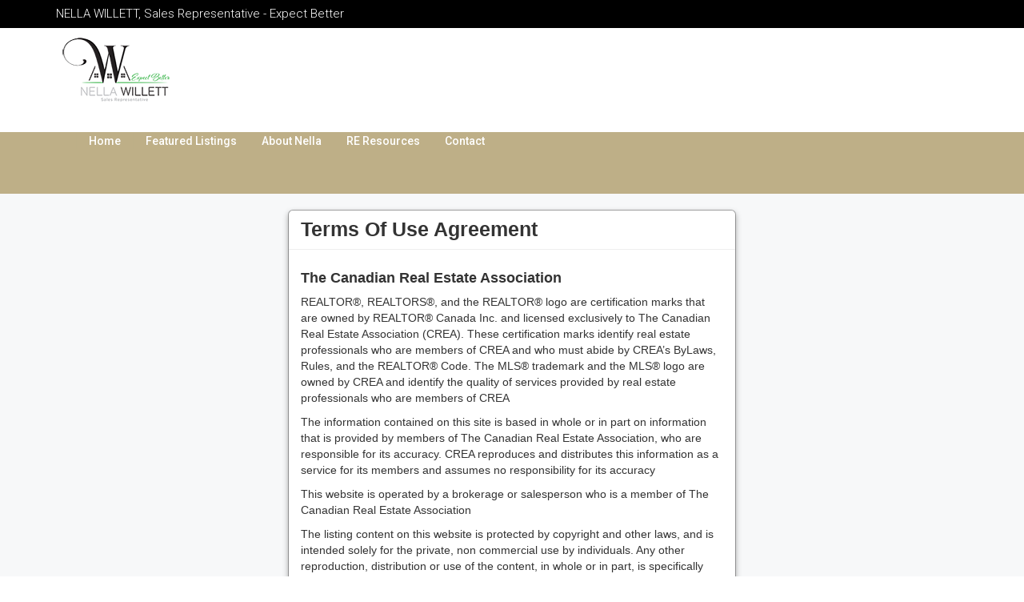

--- FILE ---
content_type: text/html; charset=UTF-8
request_url: https://www.nellawillett.com/postalcode/l6c0m5/
body_size: 13839
content:
<!doctype html>
<html lang="en-US">
<head>
	<meta charset="UTF-8" />
	<meta name="viewport" content="width=device-width, initial-scale=1.0" />
	<link rel="profile" href="https://gmpg.org/xfn/11" />
    <meta name="format-detection" content="telephone=no">
	<title>L6C0M5 &#8211; Nella Willett &#8211; Real Estate Agent with CENTURY 21 Signature Service Brokerage</title>
<link rel='dns-prefetch' href='//maps.google.com' />
<link rel='dns-prefetch' href='//fonts.googleapis.com' />
<link rel='dns-prefetch' href='//s.w.org' />
<link rel='preconnect' href='https://fonts.gstatic.com' crossorigin />
<link rel="alternate" type="application/rss+xml" title="Nella Willett - Real Estate Agent with CENTURY 21 Signature Service Brokerage &raquo; Feed" href="https://www.nellawillett.com/feed/" />
<link rel="alternate" type="application/rss+xml" title="Nella Willett - Real Estate Agent with CENTURY 21 Signature Service Brokerage &raquo; Comments Feed" href="https://www.nellawillett.com/comments/feed/" />
<link rel="alternate" type="application/rss+xml" title="Nella Willett - Real Estate Agent with CENTURY 21 Signature Service Brokerage &raquo; L6C0M5 Postal Code Feed" href="https://www.nellawillett.com/postalcode/l6c0m5/feed/" />
		<script type="text/javascript">
			window._wpemojiSettings = {"baseUrl":"https:\/\/s.w.org\/images\/core\/emoji\/13.0.1\/72x72\/","ext":".png","svgUrl":"https:\/\/s.w.org\/images\/core\/emoji\/13.0.1\/svg\/","svgExt":".svg","source":{"concatemoji":"https:\/\/www.nellawillett.com\/wp-includes\/js\/wp-emoji-release.min.js?ver=5.6.14"}};
			!function(e,a,t){var n,r,o,i=a.createElement("canvas"),p=i.getContext&&i.getContext("2d");function s(e,t){var a=String.fromCharCode;p.clearRect(0,0,i.width,i.height),p.fillText(a.apply(this,e),0,0);e=i.toDataURL();return p.clearRect(0,0,i.width,i.height),p.fillText(a.apply(this,t),0,0),e===i.toDataURL()}function c(e){var t=a.createElement("script");t.src=e,t.defer=t.type="text/javascript",a.getElementsByTagName("head")[0].appendChild(t)}for(o=Array("flag","emoji"),t.supports={everything:!0,everythingExceptFlag:!0},r=0;r<o.length;r++)t.supports[o[r]]=function(e){if(!p||!p.fillText)return!1;switch(p.textBaseline="top",p.font="600 32px Arial",e){case"flag":return s([127987,65039,8205,9895,65039],[127987,65039,8203,9895,65039])?!1:!s([55356,56826,55356,56819],[55356,56826,8203,55356,56819])&&!s([55356,57332,56128,56423,56128,56418,56128,56421,56128,56430,56128,56423,56128,56447],[55356,57332,8203,56128,56423,8203,56128,56418,8203,56128,56421,8203,56128,56430,8203,56128,56423,8203,56128,56447]);case"emoji":return!s([55357,56424,8205,55356,57212],[55357,56424,8203,55356,57212])}return!1}(o[r]),t.supports.everything=t.supports.everything&&t.supports[o[r]],"flag"!==o[r]&&(t.supports.everythingExceptFlag=t.supports.everythingExceptFlag&&t.supports[o[r]]);t.supports.everythingExceptFlag=t.supports.everythingExceptFlag&&!t.supports.flag,t.DOMReady=!1,t.readyCallback=function(){t.DOMReady=!0},t.supports.everything||(n=function(){t.readyCallback()},a.addEventListener?(a.addEventListener("DOMContentLoaded",n,!1),e.addEventListener("load",n,!1)):(e.attachEvent("onload",n),a.attachEvent("onreadystatechange",function(){"complete"===a.readyState&&t.readyCallback()})),(n=t.source||{}).concatemoji?c(n.concatemoji):n.wpemoji&&n.twemoji&&(c(n.twemoji),c(n.wpemoji)))}(window,document,window._wpemojiSettings);
		</script>
		<style type="text/css">
img.wp-smiley,
img.emoji {
	display: inline !important;
	border: none !important;
	box-shadow: none !important;
	height: 1em !important;
	width: 1em !important;
	margin: 0 .07em !important;
	vertical-align: -0.1em !important;
	background: none !important;
	padding: 0 !important;
}
</style>
	<link rel='stylesheet' id='sbi_styles-css'  href='https://www.nellawillett.com/wp-content/plugins/instagram-feed/css/sbi-styles.min.css?ver=6.8.0' type='text/css' media='all' />
<link rel='stylesheet' id='wp-block-library-css'  href='https://www.nellawillett.com/wp-includes/css/dist/block-library/style.min.css?ver=5.6.14' type='text/css' media='all' />
<link rel='stylesheet' id='rs-plugin-settings-css'  href='https://www.nellawillett.com/wp-content/plugins/revslider/public/assets/css/rs6.css?ver=6.3.0' type='text/css' media='all' />
<style id='rs-plugin-settings-inline-css' type='text/css'>
#rs-demo-id {}
</style>
<link rel='stylesheet' id='sp-bootstrap-style-css'  href='https://www.nellawillett.com/wp-content/plugins/soldpress/lib/bootstrap/css/bootstrap-sp.css?ver=2.3.2' type='text/css' media='all' />
<link rel='stylesheet' id='sp-bootstrap-responsive-style-css'  href='https://www.nellawillett.com/wp-content/plugins/soldpress/lib/bootstrap/css/responsive-sp.css?ver=2.3.2' type='text/css' media='all' />
<link rel='stylesheet' id='bootstrap-modal-master-style-css'  href='https://www.nellawillett.com/wp-content/plugins/soldpress/lib/bootstrap-modal-master/css/sp-bootstrap-modal.css?ver=2.2' type='text/css' media='all' />
<link rel='stylesheet' id='jquery.flexsilder-style-css'  href='https://www.nellawillett.com/wp-content/plugins/soldpress/lib/jquery.flexslider/flexslider.css?ver=2.2.2' type='text/css' media='all' />
<link rel='stylesheet' id='jquery.bxslider-style-css'  href='https://www.nellawillett.com/wp-content/plugins/soldpress/lib/jquery.bxslider/jquery.bxslider.css?ver=4.1.2' type='text/css' media='all' />
<link rel='stylesheet' id='font-awesome-style-css'  href='https://www.nellawillett.com/wp-content/plugins/soldpress/lib/font-awesome/css/font-awesome.min.css?ver=4.1.0.' type='text/css' media='all' />
<!--[if lte IE 7]>
<link rel='stylesheet' id='ie7-style-css'  href='https://www.nellawillett.com/wp-content/plugins/soldpress/lib/font-awesome/css/font-awesome-ie7.min.css?ver=5.6.14' type='text/css' media='all' />
<![endif]-->
<link rel='stylesheet' id='soldpress-style-css'  href='https://www.nellawillett.com/wp-content/plugins/soldpress/style/soldpress.css?ver=1.7.12.0' type='text/css' media='all' />
<link rel='stylesheet' id='bootstrap-css'  href='https://www.nellawillett.com/wp-content/themes/houzez/css/bootstrap.min.css?ver=4.5.0' type='text/css' media='all' />
<link rel='stylesheet' id='bootstrap-select-css'  href='https://www.nellawillett.com/wp-content/themes/houzez/css/bootstrap-select.min.css?ver=1.13.18' type='text/css' media='all' />
<link rel='stylesheet' id='font-awesome-5-all-css'  href='https://www.nellawillett.com/wp-content/themes/houzez/css/font-awesome/css/all.min.css?ver=5.14.0' type='text/css' media='all' />
<link rel='stylesheet' id='houzez-icons-css'  href='https://www.nellawillett.com/wp-content/themes/houzez/css/icons.css?ver=2.3.0' type='text/css' media='all' />
<link rel='stylesheet' id='slick-min-css'  href='https://www.nellawillett.com/wp-content/themes/houzez/css/slick-min.css?ver=2.3.0' type='text/css' media='all' />
<link rel='stylesheet' id='slick-theme-min-css'  href='https://www.nellawillett.com/wp-content/themes/houzez/css/slick-theme-min.css?ver=2.3.0' type='text/css' media='all' />
<link rel='stylesheet' id='jquery-ui-css'  href='https://www.nellawillett.com/wp-content/themes/houzez/css/jquery-ui.min.css?ver=1.12.1' type='text/css' media='all' />
<link rel='stylesheet' id='radio-checkbox-css'  href='https://www.nellawillett.com/wp-content/themes/houzez/css/radio-checkbox-min.css?ver=2.3.0' type='text/css' media='all' />
<link rel='stylesheet' id='bootstrap-datepicker-css'  href='https://www.nellawillett.com/wp-content/themes/houzez/css/bootstrap-datepicker.min.css?ver=1.8.0' type='text/css' media='all' />
<link rel='stylesheet' id='houzez-main-css'  href='https://www.nellawillett.com/wp-content/themes/houzez/css/main.css?ver=2.3.0' type='text/css' media='all' />
<link rel='stylesheet' id='houzez-styling-options-css'  href='https://www.nellawillett.com/wp-content/themes/houzez/css/styling-options.css?ver=2.3.0' type='text/css' media='all' />
<link rel='stylesheet' id='houzez-style-css'  href='https://www.nellawillett.com/wp-content/themes/houzez/style.css?ver=2.3.0' type='text/css' media='all' />
<style id='houzez-style-inline-css' type='text/css'>

        body {
            font-family: Roboto;
            font-size: 15px;
            font-weight: 300;
            line-height: 25px;
            text-align: left;
            text-transform: none;
        }
        .main-nav,
        .dropdown-menu,
        .login-register,
        .btn.btn-create-listing,
        .logged-in-nav,
        .btn-phone-number {
          font-family: Roboto;
          font-size: 14px;
          font-weight: 500;
          text-align: left;
          text-transform: none;
        }

        .btn,
        .form-control,
        .bootstrap-select .text,
        .sort-by-title,
        .woocommerce ul.products li.product .button {
          font-family: Roboto;
          font-size: 15px; 
        }
        
        h1, h2, h3, h4, h5, h6, .item-title {
          font-family: Lora;
          font-weight: 400;
          text-transform: capitalize;
        }

        .post-content-wrap h1, .post-content-wrap h2, .post-content-wrap h3, .post-content-wrap h4, .post-content-wrap h5, .post-content-wrap h6 {
          font-weight: 400;
          text-transform: capitalize;
          text-align: inherit; 
        }

        .top-bar-wrap {
            font-family: Roboto;
            font-size: 15px;
            font-weight: 300;
            line-height: 25px;
            text-align: left;
            text-transform: none;   
        }
        .footer-wrap {
            font-family: Roboto;
            font-size: 14px;
            font-weight: 300;
            line-height: 25px;
            text-align: left;
            text-transform: none;
        }
        
        .header-v1 .header-inner-wrap,
        .header-v1 .navbar-logged-in-wrap {
            line-height: 60px;
            height: 60px; 
        }
        .header-v2 .header-top .navbar {
          height: 110px; 
        }

        .header-v2 .header-bottom .header-inner-wrap,
        .header-v2 .header-bottom .navbar-logged-in-wrap {
          line-height: 75px;
          height: 75px; 
        }

        .header-v3 .header-top .header-inner-wrap,
        .header-v3 .header-top .header-contact-wrap {
          height: 80px;
          line-height: 80px; 
        }
        .header-v3 .header-bottom .header-inner-wrap,
        .header-v3 .header-bottom .navbar-logged-in-wrap {
          line-height: 54px;
          height: 54px; 
        }
        .header-v4 .header-inner-wrap,
        .header-v4 .navbar-logged-in-wrap {
          line-height: 90px;
          height: 90px; 
        }
        .header-v5 .header-top .header-inner-wrap,
        .header-v5 .header-top .navbar-logged-in-wrap {
          line-height: 110px;
          height: 110px; 
        }
        .header-v5 .header-bottom .header-inner-wrap {
          line-height: 54px;
          height: 54px; 
        }
        .header-v6 .header-inner-wrap,
        .header-v6 .navbar-logged-in-wrap {
          height: 60px;
          line-height: 60px; 
        }
    
      body,
      #main-wrap,
      .fw-property-documents-wrap h3 span, 
      .fw-property-details-wrap h3 span {
        background-color: #f7f8f9; 
      }

       body,
      .form-control,
      .bootstrap-select .text,
      .item-title a,
      .listing-tabs .nav-tabs .nav-link,
      .item-wrap-v2 .item-amenities li span,
      .item-wrap-v2 .item-amenities li:before,
      .item-parallax-wrap .item-price-wrap,
      .list-view .item-body .item-price-wrap,
      .property-slider-item .item-price-wrap,
      .page-title-wrap .item-price-wrap,
      .agent-information .agent-phone span a,
      .property-overview-wrap ul li strong,
      .mobile-property-title .item-price-wrap .item-price,
      .fw-property-features-left li a,
      .lightbox-content-wrap .item-price-wrap,
      .blog-post-item-v1 .blog-post-title h3 a,
      .blog-post-content-widget h4 a,
      .property-item-widget .right-property-item-widget-wrap .item-price-wrap,
      .login-register-form .modal-header .login-register-tabs .nav-link.active,
      .agent-list-wrap .agent-list-content h2 a,
      .agent-list-wrap .agent-list-contact li a,
      .agent-contacts-wrap li a,
      .menu-edit-property li a,
      .statistic-referrals-list li a,
      .chart-nav .nav-pills .nav-link,
      .dashboard-table-properties td .property-payment-status,
      .dashboard-mobile-edit-menu-wrap .bootstrap-select > .dropdown-toggle.bs-placeholder,
      .payment-method-block .radio-tab .control-text,
      .post-title-wrap h2 a,
      .lead-nav-tab.nav-pills .nav-link,
      .deals-nav-tab.nav-pills .nav-link,
      .btn-light-grey-outlined:hover,
      button:not(.bs-placeholder) .filter-option-inner-inner,
      .fw-property-floor-plans-wrap .floor-plans-tabs a,
      .products > .product > .item-body > a,
      .woocommerce ul.products li.product .price,
      .woocommerce div.product p.price, 
      .woocommerce div.product span.price,
      .woocommerce #reviews #comments ol.commentlist li .meta,
      .woocommerce-MyAccount-navigation ul li a {
       color: #252526; 
     }


    
      a,
      a:hover,
      a:active,
      a:focus,
      .primary-text,
      .btn-clear,
      .btn-apply,
      .btn-primary-outlined,
      .btn-primary-outlined:before,
      .item-title a:hover,
      .sort-by .bootstrap-select .bs-placeholder,
      .sort-by .bootstrap-select > .btn,
      .sort-by .bootstrap-select > .btn:active,
      .page-link,
      .page-link:hover,
      .accordion-title:before,
      .blog-post-content-widget h4 a:hover,
      .agent-list-wrap .agent-list-content h2 a:hover,
      .agent-list-wrap .agent-list-contact li a:hover,
      .agent-contacts-wrap li a:hover,
      .agent-nav-wrap .nav-pills .nav-link,
      .dashboard-side-menu-wrap .side-menu-dropdown a.active,
      .menu-edit-property li a.active,
      .menu-edit-property li a:hover,
      .dashboard-statistic-block h3 .fa,
      .statistic-referrals-list li a:hover,
      .chart-nav .nav-pills .nav-link.active,
      .board-message-icon-wrap.active,
      .post-title-wrap h2 a:hover,
      .listing-switch-view .switch-btn.active,
      .item-wrap-v6 .item-price-wrap,
      .listing-v6 .list-view .item-body .item-price-wrap,
      .woocommerce nav.woocommerce-pagination ul li a, 
      .woocommerce nav.woocommerce-pagination ul li span,
      .woocommerce-MyAccount-navigation ul li a:hover {
        color: #beaf87; 
      }
      .agent-list-position a {
        color: #beaf87!important; 
      }

      .control input:checked ~ .control__indicator,
      .top-banner-wrap .nav-pills .nav-link,
      .btn-primary-outlined:hover,
      .page-item.active .page-link,
      .slick-prev:hover,
      .slick-prev:focus,
      .slick-next:hover,
      .slick-next:focus,
      .mobile-property-tools .nav-pills .nav-link.active,
      .login-register-form .modal-header,
      .agent-nav-wrap .nav-pills .nav-link.active,
      .board-message-icon-wrap .notification-circle,
      .primary-label,
      .fc-event, .fc-event-dot,
      .compare-table .table-hover > tbody > tr:hover,
      .post-tag,
      .datepicker table tr td.active.active,
      .datepicker table tr td.active.disabled,
      .datepicker table tr td.active.disabled.active,
      .datepicker table tr td.active.disabled.disabled,
      .datepicker table tr td.active.disabled:active,
      .datepicker table tr td.active.disabled:hover,
      .datepicker table tr td.active.disabled:hover.active,
      .datepicker table tr td.active.disabled:hover.disabled,
      .datepicker table tr td.active.disabled:hover:active,
      .datepicker table tr td.active.disabled:hover:hover,
      .datepicker table tr td.active.disabled:hover[disabled],
      .datepicker table tr td.active.disabled[disabled],
      .datepicker table tr td.active:active,
      .datepicker table tr td.active:hover,
      .datepicker table tr td.active:hover.active,
      .datepicker table tr td.active:hover.disabled,
      .datepicker table tr td.active:hover:active,
      .datepicker table tr td.active:hover:hover,
      .datepicker table tr td.active:hover[disabled],
      .datepicker table tr td.active[disabled],
      .ui-slider-horizontal .ui-slider-range {
        background-color: #beaf87; 
      }

      .control input:checked ~ .control__indicator,
      .btn-primary-outlined,
      .page-item.active .page-link,
      .mobile-property-tools .nav-pills .nav-link.active,
      .agent-nav-wrap .nav-pills .nav-link,
      .agent-nav-wrap .nav-pills .nav-link.active,
      .chart-nav .nav-pills .nav-link.active,
      .dashaboard-snake-nav .step-block.active,
      .fc-event,
      .fc-event-dot {
        border-color: #beaf87; 
      }

      .slick-arrow:hover {
        background-color: rgba(190,175,135,0.65); 
      }

      .slick-arrow {
        background-color: #beaf87; 
      }

      .property-banner .nav-pills .nav-link.active {
        background-color: rgba(190,175,135,0.65) !important; 
      }

      .property-navigation-wrap a.active {
        color: #beaf87;
        -webkit-box-shadow: inset 0 -3px #beaf87;
        box-shadow: inset 0 -3px #beaf87; 
      }

      .btn-primary,
      .fc-button-primary,
      .woocommerce nav.woocommerce-pagination ul li a:focus, 
      .woocommerce nav.woocommerce-pagination ul li a:hover, 
      .woocommerce nav.woocommerce-pagination ul li span.current {
        color: #fff;
        background-color: #beaf87;
        border-color: #beaf87; 
      }
      .btn-primary:focus, .btn-primary:focus:active,
      .fc-button-primary:focus,
      .fc-button-primary:focus:active {
        color: #fff;
        background-color: #beaf87;
        border-color: #beaf87; 
      }
      .btn-primary:hover,
      .fc-button-primary:hover {
        color: #fff;
        background-color: #beaf87;
        border-color: #beaf87; 
      }
      .btn-primary:active, 
      .btn-primary:not(:disabled):not(:disabled):active,
      .fc-button-primary:active,
      .fc-button-primary:not(:disabled):not(:disabled):active {
        color: #fff;
        background-color: #beaf87;
        border-color: #beaf87; 
      }

      .btn-secondary,
      .woocommerce span.onsale,
      .woocommerce ul.products li.product .button,
      .woocommerce #respond input#submit.alt, 
      .woocommerce a.button.alt, 
      .woocommerce button.button.alt, 
      .woocommerce input.button.alt,
      .woocommerce #review_form #respond .form-submit input,
      .woocommerce #respond input#submit, 
      .woocommerce a.button, 
      .woocommerce button.button, 
      .woocommerce input.button {
        color: #fff;
        background-color: #252526;
        border-color: #252526; 
      }
      .woocommerce ul.products li.product .button:focus,
      .woocommerce ul.products li.product .button:active,
      .woocommerce #respond input#submit.alt:focus, 
      .woocommerce a.button.alt:focus, 
      .woocommerce button.button.alt:focus, 
      .woocommerce input.button.alt:focus,
      .woocommerce #respond input#submit.alt:active, 
      .woocommerce a.button.alt:active, 
      .woocommerce button.button.alt:active, 
      .woocommerce input.button.alt:active,
      .woocommerce #review_form #respond .form-submit input:focus,
      .woocommerce #review_form #respond .form-submit input:active,
      .woocommerce #respond input#submit:active, 
      .woocommerce a.button:active, 
      .woocommerce button.button:active, 
      .woocommerce input.button:active,
      .woocommerce #respond input#submit:focus, 
      .woocommerce a.button:focus, 
      .woocommerce button.button:focus, 
      .woocommerce input.button:focus {
        color: #fff;
        background-color: #252526;
        border-color: #252526; 
      }
      .btn-secondary:hover,
      .woocommerce ul.products li.product .button:hover,
      .woocommerce #respond input#submit.alt:hover, 
      .woocommerce a.button.alt:hover, 
      .woocommerce button.button.alt:hover, 
      .woocommerce input.button.alt:hover,
      .woocommerce #review_form #respond .form-submit input:hover,
      .woocommerce #respond input#submit:hover, 
      .woocommerce a.button:hover, 
      .woocommerce button.button:hover, 
      .woocommerce input.button:hover {
        color: #fff;
        background-color: #252526;
        border-color: #252526; 
      }
      .btn-secondary:active, 
      .btn-secondary:not(:disabled):not(:disabled):active {
        color: #fff;
        background-color: #252526;
        border-color: #252526; 
      }

      .btn-primary-outlined {
        color: #beaf87;
        background-color: transparent;
        border-color: #beaf87; 
      }
      .btn-primary-outlined:focus, .btn-primary-outlined:focus:active {
        color: #beaf87;
        background-color: transparent;
        border-color: #beaf87; 
      }
      .btn-primary-outlined:hover {
        color: #fff;
        background-color: #beaf87;
        border-color: #beaf87; 
      }
      .btn-primary-outlined:active, .btn-primary-outlined:not(:disabled):not(:disabled):active {
        color: #beaf87;
        background-color: rgba(26, 26, 26, 0);
        border-color: #beaf87; 
      }

      .btn-secondary-outlined {
        color: #252526;
        background-color: transparent;
        border-color: #252526; 
      }
      .btn-secondary-outlined:focus, .btn-secondary-outlined:focus:active {
        color: #252526;
        background-color: transparent;
        border-color: #252526; 
      }
      .btn-secondary-outlined:hover {
        color: #fff;
        background-color: #252526;
        border-color: #252526; 
      }
      .btn-secondary-outlined:active, .btn-secondary-outlined:not(:disabled):not(:disabled):active {
        color: #252526;
        background-color: rgba(26, 26, 26, 0);
        border-color: #252526; 
      }

      .btn-call {
        color: #252526;
        background-color: transparent;
        border-color: #252526; 
      }
      .btn-call:focus, .btn-call:focus:active {
        color: #252526;
        background-color: transparent;
        border-color: #252526; 
      }
      .btn-call:hover {
        color: #252526;
        background-color: rgba(26, 26, 26, 0);
        border-color: #252526; 
      }
      .btn-call:active, .btn-call:not(:disabled):not(:disabled):active {
        color: #252526;
        background-color: rgba(26, 26, 26, 0);
        border-color: #252526; 
      }
      .icon-delete .btn-loader:after{
          border-color: #beaf87 transparent #beaf87 transparent
      }
    
      .header-v1 {
        background-color: #004274;
        border-bottom: 1px solid #004274; 
      }

      .header-v1 a {
        color: #FFFFFF; 
      }

      .header-v1 a:hover,
      .header-v1 a:active {
        color: #00aeff;
        background-color: rgba(0, 174, 255, 0.1); 
      }
    
      .header-v2 .header-top,
      .header-v5 .header-top,
      .header-v2 .header-contact-wrap {
        background-color: #ffffff; 
      }

      .header-v2 .header-bottom, 
      .header-v5 .header-bottom {
        background-color: #beaf87;
      }

      .header-v2 .header-contact-wrap .header-contact-right, .header-v2 .header-contact-wrap .header-contact-right a, .header-contact-right a:hover, header-contact-right a:active {
        color: #ffffff; 
      }

      .header-v2 .header-contact-left {
        color: #ffffff; 
      }

      .header-v2 .header-bottom,
      .header-v2 .navbar-nav > li,
      .header-v2 .navbar-nav > li:first-of-type,
      .header-v5 .header-bottom,
      .header-v5 .navbar-nav > li,
      .header-v5 .navbar-nav > li:first-of-type {
        border-color: rgba(190,175,135,0.65);
      }

      .header-v2 a,
      .header-v5 a {
        color: #ffffff; 
      }

      .header-v2 a:hover,
      .header-v2 a:active,
      .header-v5 a:hover,
      .header-v5 a:active {
        color: #eaeaea;
        background-color: rgba(37,37,38,0.65); 
      }

      .header-v2 .header-contact-right a:hover, 
      .header-v2 .header-contact-right a:active,
      .header-v3 .header-contact-right a:hover, 
      .header-v3 .header-contact-right a:active {
        background-color: transparent;
      }

      .header-v2 .header-social-icons a,
      .header-v5 .header-social-icons a {
        color: #ffffff; 
      }
    
      .header-v3 .header-top {
        background-color: #004274; 
      }

      .header-v3 .header-bottom {
        background-color: #004274; 
      }

      .header-v3 .header-contact,
      .header-v3-mobile {
        background-color: #00aeff;
        color: #ffffff; 
      }

      .header-v3 .header-bottom,
      .header-v3 .login-register,
      .header-v3 .navbar-nav > li,
      .header-v3 .navbar-nav > li:first-of-type {
        border-color: rgba(0, 174, 239, 0.2); 
      }

      .header-v3 a, 
      .header-v3 .header-contact-right a:hover, .header-v3 .header-contact-right a:active {
        color: #FFFFFF; 
      }

      .header-v3 a:hover,
      .header-v3 a:active {
        color: #00aeff;
        background-color: rgba(0, 174, 255, 0.1); 
      }

      .header-v3 .header-social-icons a {
        color: #004274; 
      }
    
      .header-v4 {
        background-color: #ffffff; 
      }

      .header-v4 a {
        color: #004274; 
      }

      .header-v4 a:hover,
      .header-v4 a:active {
        color: #00aeef;
        background-color: rgba(0, 174, 255, 0.1); 
      }
    
      .header-v6 .header-top {
        background-color: #004274; 
      }

      .header-v6 a {
        color: #FFFFFF; 
      }

      .header-v6 a:hover,
      .header-v6 a:active {
        color: #00aeff;
        background-color: rgba(0, 174, 255, 0.1); 
      }

      .header-v6 .header-social-icons a {
        color: #FFFFFF; 
      }
    
      .header-mobile {
        background-color: #beaf87; 
      }
      .header-mobile .toggle-button-left,
      .header-mobile .toggle-button-right {
        color: #FFFFFF; 
      }

      .nav-mobile .logged-in-nav a,
      .nav-mobile .main-nav,
      .nav-mobile .navi-login-register {
        background-color: #ffffff; 
      }

      .nav-mobile .logged-in-nav a,
      .nav-mobile .main-nav .nav-item .nav-item a,
      .nav-mobile .main-nav .nav-item a,
      .navi-login-register .main-nav .nav-item a {
        color: #beaf87;
        border-bottom: 1px solid #dce0e0;
        background-color: #ffffff;
      }

      .nav-mobile .btn-create-listing,
      .navi-login-register .btn-create-listing {
        color: #fff;
        border: 1px solid #beaf87;
        background-color: #beaf87; 
      }

      .nav-mobile .btn-create-listing:hover, .nav-mobile .btn-create-listing:active,
      .navi-login-register .btn-create-listing:hover,
      .navi-login-register .btn-create-listing:active {
        color: #fff;
        border: 1px solid #beaf87;
        background-color: rgba(0, 174, 255, 0.65); 
      }
    
      .header-transparent-wrap .header-v4 {
        background-color: transparent;
        border-bottom: 1px solid rgba(255, 255, 255, 0.3); 
      }

      .header-transparent-wrap .header-v4 a {
        color: #ffffff; 
      }

      .header-transparent-wrap .header-v4 a:hover,
      .header-transparent-wrap .header-v4 a:active {
        color: #ffffff;
        background-color: rgba(255, 255, 255, 0.1); 
      }
    
      .main-nav .navbar-nav .nav-item .dropdown-menu {
        background-color: rgba(255,255,255,0.95); 
      }

      .main-nav .navbar-nav .nav-item .nav-item a {
        color: #222222;
        border-bottom: 1px solid #dce0e0; 
      }

      .main-nav .navbar-nav .nav-item .nav-item a:hover,
      .main-nav .navbar-nav .nav-item .nav-item a:active {
        color: #ffffff; 
      }
    
      .header-main-wrap .btn-create-listing {
        color: #ffffff;
        border: 1px solid #a4cd55;
        background-color: #339933; 
      }

      .header-main-wrap .btn-create-listing:hover,
      .header-main-wrap .btn-create-listing:active {
        color: rgba(255, 255, 255, 0.99);
        border: 1px solid #339933;
        background-color: rgba(51,153,51,0.65); 
      }
    
      .header-transparent-wrap .header-v4 .btn-create-listing {
        color: #ffffff;
        border: 1px solid #ffffff;
        background-color: rgba(255, 255, 255, 0.2); 
      }

      .header-transparent-wrap .header-v4 .btn-create-listing:hover,
      .header-transparent-wrap .header-v4 .btn-create-listing:active {
        color: rgba(255,255,255,1);
        border: 1px solid #339933;
        background-color: rgba(51,153,51,0.65); 
      }
    
      .header-transparent-wrap .logged-in-nav a,
      .logged-in-nav a {
        color: #004274;
        border-color: #dce0e0;
        background-color: #FFFFFF; 
      }

      .header-transparent-wrap .logged-in-nav a:hover,
      .header-transparent-wrap .logged-in-nav a:active,
      .logged-in-nav a:hover,
      .logged-in-nav a:active {
        color: #00aeff;
        background-color: rgba(0, 174, 255, 0.1);
        border-color: #dce0e0; 
      }
    
      .form-control::-webkit-input-placeholder,
      .search-banner-wrap ::-webkit-input-placeholder,
      .advanced-search ::-webkit-input-placeholder,
      .advanced-search-banner-wrap ::-webkit-input-placeholder,
      .overlay-search-advanced-module ::-webkit-input-placeholder {
        color: #a1a7a8; 
      }
      .bootstrap-select > .dropdown-toggle.bs-placeholder, 
      .bootstrap-select > .dropdown-toggle.bs-placeholder:active, 
      .bootstrap-select > .dropdown-toggle.bs-placeholder:focus, 
      .bootstrap-select > .dropdown-toggle.bs-placeholder:hover {
        color: #a1a7a8; 
      }
      .form-control::placeholder,
      .search-banner-wrap ::-webkit-input-placeholder,
      .advanced-search ::-webkit-input-placeholder,
      .advanced-search-banner-wrap ::-webkit-input-placeholder,
      .overlay-search-advanced-module ::-webkit-input-placeholder {
        color: #a1a7a8; 
      }

      .search-banner-wrap ::-moz-placeholder,
      .advanced-search ::-moz-placeholder,
      .advanced-search-banner-wrap ::-moz-placeholder,
      .overlay-search-advanced-module ::-moz-placeholder {
        color: #a1a7a8; 
      }

      .search-banner-wrap :-ms-input-placeholder,
      .advanced-search :-ms-input-placeholder,
      .advanced-search-banner-wrap ::-ms-input-placeholder,
      .overlay-search-advanced-module ::-ms-input-placeholder {
        color: #a1a7a8; 
      }

      .search-banner-wrap :-moz-placeholder,
      .advanced-search :-moz-placeholder,
      .advanced-search-banner-wrap :-moz-placeholder,
      .overlay-search-advanced-module :-moz-placeholder {
        color: #a1a7a8; 
      }

      .advanced-search .form-control,
      .advanced-search .bootstrap-select > .btn,
      .location-trigger,
      .vertical-search-wrap .form-control,
      .vertical-search-wrap .bootstrap-select > .btn,
      .step-search-wrap .form-control,
      .step-search-wrap .bootstrap-select > .btn,
      .advanced-search-banner-wrap .form-control,
      .advanced-search-banner-wrap .bootstrap-select > .btn,
      .search-banner-wrap .form-control,
      .search-banner-wrap .bootstrap-select > .btn,
      .overlay-search-advanced-module .form-control,
      .overlay-search-advanced-module .bootstrap-select > .btn,
      .advanced-search-v2 .advanced-search-btn,
      .advanced-search-v2 .advanced-search-btn:hover {
        border-color: #dce0e0; 
      }

      .advanced-search-nav,
      .search-expandable,
      .overlay-search-advanced-module {
        background-color: #FFFFFF; 
      }
      .btn-search {
        color: #ffffff;
        background-color: #339933;
        border-color: #339933;
      }
      .btn-search:hover, .btn-search:active  {
        color: #ffffff;
        background-color: #a4cd55;
        border-color: #a4cd55;
      }
      .advanced-search-btn {
        color: #339933;
        background-color: #ffffff;
        border-color: #dce0e0; 
      }
      .advanced-search-btn:hover, .advanced-search-btn:active {
        color: #ffffff;
        background-color: #a4cd55;
        border-color: #a4cd55; 
      }
      .advanced-search-btn:focus {
        color: #339933;
        background-color: #ffffff;
        border-color: #dce0e0; 
      }
      .search-expandable-label {
        color: #ffffff;
        background-color: #339933;
      }
      .advanced-search-nav {
        padding-top: 10px;
        padding-bottom: 10px;
      }
      .features-list-wrap .control--checkbox,
      .features-list-wrap .control--radio,
      .range-text, 
      .features-list-wrap .control--checkbox, 
      .features-list-wrap .btn-features-list, 
      .overlay-search-advanced-module .search-title, 
      .overlay-search-advanced-module .overlay-search-module-close {
          color: #222222;
      }
      .advanced-search-half-map {
        background-color: #FFFFFF; 
      }
      .advanced-search-half-map .range-text, 
      .advanced-search-half-map .features-list-wrap .control--checkbox, 
      .advanced-search-half-map .features-list-wrap .btn-features-list {
          color: #222222;
      }
    
      .save-search-btn {
          border-color: #28a745 ;
          background-color: #28a745 ;
          color: #ffffff ;
      }
      .save-search-btn:hover,
      .save-search-btn:active {
          border-color: #28a745;
          background-color: #28a745 ;
          color: #ffffff ;
      }
    .label-featured {
      background-color: #beaf87;
      color: #ffffff; 
    }
    
    .dashboard-side-wrap {
      background-color: #002B4B; 
    }

    .side-menu a {
      color: #636466; 
    }

    .side-menu a.active,
    .side-menu .side-menu-parent-selected > a,
    .side-menu-dropdown a,
    .side-menu a:hover {
      color: #ffffff; 
    }
    .dashboard-side-menu-wrap .side-menu-dropdown a.active {
      color: #339933
    }
    
      .detail-wrap {
        background-color: rgba(190,175,135,0.1);
        border-color: #beaf87; 
      }
    .top-bar-wrap,
    .top-bar-wrap .dropdown-menu,
    .switcher-wrap .dropdown-menu {
      background-color: #000000;
    }
    .top-bar-wrap a,
    .top-bar-contact,
    .top-bar-slogan,
    .top-bar-wrap .btn,
    .top-bar-wrap .dropdown-menu,
    .switcher-wrap .dropdown-menu,
    .top-bar-wrap .navbar-toggler {
      color: #ffffff;
    }
    .top-bar-wrap a:hover,
    .top-bar-wrap a:active,
    .top-bar-wrap .btn:hover,
    .top-bar-wrap .btn:active,
    .top-bar-wrap .dropdown-menu li:hover,
    .top-bar-wrap .dropdown-menu li:active,
    .switcher-wrap .dropdown-menu li:hover,
    .switcher-wrap .dropdown-menu li:active {
      color: rgba(190,175,135,0.75);
    }
    .class-energy-indicator:nth-child(1) {
        background-color: #33a357;
    }
    .class-energy-indicator:nth-child(2) {
        background-color: #79b752;
    }
    .class-energy-indicator:nth-child(3) {
        background-color: #c3d545;
    }
    .class-energy-indicator:nth-child(4) {
        background-color: #fff12c;
    }
    .class-energy-indicator:nth-child(5) {
        background-color: #edb731;
    }
    .class-energy-indicator:nth-child(6) {
        background-color: #d66f2c;
    }
    .class-energy-indicator:nth-child(7) {
        background-color: #cc232a;
    }
    .class-energy-indicator:nth-child(8) {
        background-color: #cc232a;
    }
    .class-energy-indicator:nth-child(9) {
        background-color: #cc232a;
    }
    .class-energy-indicator:nth-child(10) {
        background-color: #cc232a;
    }
    
    .footer-top-wrap {
      background-color: #636466; 
    }

    .footer-bottom-wrap {
      background-color: #252526; 
    }

    .footer-top-wrap,
    .footer-top-wrap a,
    .footer-bottom-wrap,
    .footer-bottom-wrap a,
    .footer-top-wrap .property-item-widget .right-property-item-widget-wrap .item-amenities,
    .footer-top-wrap .property-item-widget .right-property-item-widget-wrap .item-price-wrap,
    .footer-top-wrap .blog-post-content-widget h4 a,
    .footer-top-wrap .blog-post-content-widget,
    .footer-top-wrap .form-tools .control,
    .footer-top-wrap .slick-dots li.slick-active button:before,
    .footer-top-wrap .slick-dots li button::before,
    .footer-top-wrap .widget ul:not(.item-amenities):not(.item-price-wrap):not(.contact-list):not(.dropdown-menu):not(.nav-tabs) li span {
      color: #ffffff; 
    }
    
          .footer-top-wrap a:hover,
          .footer-bottom-wrap a:hover,
          .footer-top-wrap .blog-post-content-widget h4 a:hover {
            color: rgba(246,246,246,1); 
          }
        .houzez-osm-cluster {
            background-image: url(https://www.nellawillett.com/wp-content/uploads/2020/12/favicon.png);
            text-align: center;
            color: #fff;
            width: 48px;
            height: 48px;
            line-height: 48px;
        }
    
</style>
<link rel='stylesheet' id='bootstrap-style-css'  href='https://www.nellawillett.com/wp-content/plugins/soldpress/lib/bootstrap/css/bootstrap.min.css?ver=2.3.2' type='text/css' media='all' />
<link rel='stylesheet' id='bootstrap-responsive-style-css'  href='https://www.nellawillett.com/wp-content/plugins/soldpress/lib/bootstrap/css/bootstrap-responsive.min.css?ver=2.3.2' type='text/css' media='all' />
<link rel='stylesheet' id='jquery.swipebox-style-css'  href='https://www.nellawillett.com/wp-content/plugins/soldpress/lib/swipebox-master/css/swipebox.css?ver=1.2.9' type='text/css' media='all' />
<link rel='stylesheet' id='jquery.fancybox-style-css'  href='https://www.nellawillett.com/wp-content/plugins/soldpress/lib/jquery.fancybox/jquery.fancybox.css?ver=2.1.5' type='text/css' media='all' />
<link rel="preload" as="style" href="https://fonts.googleapis.com/css?family=Roboto:100,300,400,500,700,900,100italic,300italic,400italic,500italic,700italic,900italic%7CLora:400&#038;display=swap&#038;ver=1744688490" /><link rel="stylesheet" href="https://fonts.googleapis.com/css?family=Roboto:100,300,400,500,700,900,100italic,300italic,400italic,500italic,700italic,900italic%7CLora:400&#038;display=swap&#038;ver=1744688490" media="print" onload="this.media='all'"><noscript><link rel="stylesheet" href="https://fonts.googleapis.com/css?family=Roboto:100,300,400,500,700,900,100italic,300italic,400italic,500italic,700italic,900italic%7CLora:400&#038;display=swap&#038;ver=1744688490" /></noscript><script type='text/javascript' src='https://www.nellawillett.com/wp-includes/js/jquery/jquery.min.js?ver=3.5.1' id='jquery-core-js'></script>
<script type='text/javascript' src='https://www.nellawillett.com/wp-includes/js/jquery/jquery-migrate.min.js?ver=3.3.2' id='jquery-migrate-js'></script>
<script type='text/javascript' src='https://www.nellawillett.com/wp-content/plugins/revslider/public/assets/js/rbtools.min.js?ver=6.3.0' id='tp-tools-js'></script>
<script type='text/javascript' src='https://www.nellawillett.com/wp-content/plugins/revslider/public/assets/js/rs6.min.js?ver=6.3.0' id='revmin-js'></script>
<script type='text/javascript' src='//maps.google.com/maps/api/js?ver=3.0.0' id='google.maps-js'></script>
<link rel="https://api.w.org/" href="https://www.nellawillett.com/wp-json/" /><link rel="EditURI" type="application/rsd+xml" title="RSD" href="https://www.nellawillett.com/xmlrpc.php?rsd" />
<link rel="wlwmanifest" type="application/wlwmanifest+xml" href="https://www.nellawillett.com/wp-includes/wlwmanifest.xml" /> 
<meta name="generator" content="WordPress 5.6.14" />
<meta name="cdp-version" content="1.5.0" /><meta name="generator" content="Redux 4.4.18" /><meta name="generator" content="Powered by Slider Revolution 6.3.0 - responsive, Mobile-Friendly Slider Plugin for WordPress with comfortable drag and drop interface." />
<script type="text/javascript">function setREVStartSize(e){
			//window.requestAnimationFrame(function() {				 
				window.RSIW = window.RSIW===undefined ? window.innerWidth : window.RSIW;	
				window.RSIH = window.RSIH===undefined ? window.innerHeight : window.RSIH;	
				try {								
					var pw = document.getElementById(e.c).parentNode.offsetWidth,
						newh;
					pw = pw===0 || isNaN(pw) ? window.RSIW : pw;
					e.tabw = e.tabw===undefined ? 0 : parseInt(e.tabw);
					e.thumbw = e.thumbw===undefined ? 0 : parseInt(e.thumbw);
					e.tabh = e.tabh===undefined ? 0 : parseInt(e.tabh);
					e.thumbh = e.thumbh===undefined ? 0 : parseInt(e.thumbh);
					e.tabhide = e.tabhide===undefined ? 0 : parseInt(e.tabhide);
					e.thumbhide = e.thumbhide===undefined ? 0 : parseInt(e.thumbhide);
					e.mh = e.mh===undefined || e.mh=="" || e.mh==="auto" ? 0 : parseInt(e.mh,0);		
					if(e.layout==="fullscreen" || e.l==="fullscreen") 						
						newh = Math.max(e.mh,window.RSIH);					
					else{					
						e.gw = Array.isArray(e.gw) ? e.gw : [e.gw];
						for (var i in e.rl) if (e.gw[i]===undefined || e.gw[i]===0) e.gw[i] = e.gw[i-1];					
						e.gh = e.el===undefined || e.el==="" || (Array.isArray(e.el) && e.el.length==0)? e.gh : e.el;
						e.gh = Array.isArray(e.gh) ? e.gh : [e.gh];
						for (var i in e.rl) if (e.gh[i]===undefined || e.gh[i]===0) e.gh[i] = e.gh[i-1];
											
						var nl = new Array(e.rl.length),
							ix = 0,						
							sl;					
						e.tabw = e.tabhide>=pw ? 0 : e.tabw;
						e.thumbw = e.thumbhide>=pw ? 0 : e.thumbw;
						e.tabh = e.tabhide>=pw ? 0 : e.tabh;
						e.thumbh = e.thumbhide>=pw ? 0 : e.thumbh;					
						for (var i in e.rl) nl[i] = e.rl[i]<window.RSIW ? 0 : e.rl[i];
						sl = nl[0];									
						for (var i in nl) if (sl>nl[i] && nl[i]>0) { sl = nl[i]; ix=i;}															
						var m = pw>(e.gw[ix]+e.tabw+e.thumbw) ? 1 : (pw-(e.tabw+e.thumbw)) / (e.gw[ix]);					
						newh =  (e.gh[ix] * m) + (e.tabh + e.thumbh);
					}				
					if(window.rs_init_css===undefined) window.rs_init_css = document.head.appendChild(document.createElement("style"));					
					document.getElementById(e.c).height = newh+"px";
					window.rs_init_css.innerHTML += "#"+e.c+"_wrapper { height: "+newh+"px }";				
				} catch(e){
					console.log("Failure at Presize of Slider:" + e)
				}					   
			//});
		  };</script>
</head>

<body data-rsssl=1 class="archive tax-postalcode term-l6c0m5 term-280 transparent- houzez-header- elementor-default elementor-kit-78179">

<div class="nav-mobile">
    <div class="main-nav navbar slideout-menu slideout-menu-left" id="nav-mobile">
        <ul id="mobile-main-nav" class="navbar-nav mobile-navbar-nav"><li  class="nav-item menu-item menu-item-type-post_type menu-item-object-page menu-item-home "><a  class="nav-link " href="https://www.nellawillett.com/">Home</a> </li>
<li  class="nav-item menu-item menu-item-type-post_type menu-item-object-page "><a  class="nav-link " href="https://www.nellawillett.com/featured-niagara-real-estate-for-sale/">Featured Listings</a> </li>
<li  class="nav-item menu-item menu-item-type-post_type menu-item-object-page "><a  class="nav-link " href="https://www.nellawillett.com/about/">About Nella</a> </li>
<li  class="nav-item menu-item menu-item-type-post_type menu-item-object-page "><a  class="nav-link " href="https://www.nellawillett.com/real-estate-resources/">RE Resources</a> </li>
<li  class="nav-item menu-item menu-item-type-post_type menu-item-object-page "><a  class="nav-link " href="https://www.nellawillett.com/contact/">Contact</a> </li>
</ul>	    </div><!-- main-nav -->
    <nav class="navi-login-register slideout-menu slideout-menu-right" id="navi-user">
	
	

    </nav><!-- .navi -->


  
</div><!-- nav-mobile -->

	<main id="main-wrap" class="main-wrap ">

	<header class="header-main-wrap ">
    <div class="top-bar-wrap hide-top-bar-mobile">
	<div class="container">
		<div class="d-flex justify-content-between">
			<div class="top-bar-left-wrap">
				<div class="top-bar-slogan">
	NELLA WILLETT, Sales Representative - Expect Better</div>			</div><!-- top-bar-left-wrap -->

			<div class="top-bar-right-wrap">
							</div><!-- top-bar-right-wrap -->
		</div><!-- d-flex -->
	</div><!-- container -->
</div><!-- top-bar-wrap --><div class="header-desktop header-v2">
    <div class="header-top">
        <div class="container">
            <div class="header-inner-wrap">
                <div class="navbar d-flex align-items-center">
                    

	<div class="logo logo-desktop">
		<a href="https://www.nellawillett.com/">
							<img src="https://www.nellawillett.com/wp-content/uploads/2020/12/logo-nellawillett-color-1.png" height="100" width="150" alt="logo">
					</a>
	</div>

                    <div class="header-contact-wrap navbar-expand-lg d-flex align-items-center justify-content-between">
	
	
				<div class="header-contact header-contact-1 d-flex align-items-center flex-fill">
			<div class="header-contact-left">
				<i class="houzez-icon icon-phone ml-1"></i>
			</div><!-- header-contact-left -->
			<div class="header-contact-right">
				<div><a href="tel://289.214.4458">289.214.4458</a></div>
				<div><a href="mailto:nella.willett@gmail.com">nella.willett@gmail.com</a></div>
			</div><!-- .header-contact-right -->
		</div><!-- .header-contact -->
		
		

		
	
	<div class="header-contact header-contact-4 d-flex align-items-center">
		<div class="header-social-icons">
	<ul class="list-inline">
		
				<li class="list-inline-item">
			<a target="_blank" class="btn-square btn-facebook" href="https://www.facebook.com/NellaWillettRealEstate">
				<i class="houzez-icon icon-social-media-facebook"></i>
			</a>
		</li><!-- .facebook -->
		
		
		
				 <li class="list-inline-item">
			<a target="_blank" class="btn-square btn-linkedin" href="https://www.linkedin.com/in/nella-willett-3a3798a0/">
				<i class="houzez-icon icon-professional-network-linkedin"></i>
			</a>
		</li><!-- .linkedin -->
		
				 <li class="list-inline-item">
			<a target="_blank" class="btn-square btn-instagram" href="https://www.instagram.com/nellawillettrealestate/">
				<i class="houzez-icon icon-social-instagram"></i>
			</a>
		</li><!-- .instagram -->
		
		
		
		
			</ul>
</div><!-- .header-social-icons -->
	</div><!-- .header-contact -->
</div><!-- .header-contact-wrap -->


                </div><!-- navbar -->
            </div>
        </div>
    </div><!-- .header-top -->
    <div id="header-section" class="header-bottom" data-sticky="0">
        <div class="container">
            <div class="header-inner-wrap">
                <div class="navbar d-flex align-items-center">
                    
                    <nav class="main-nav on-hover-menu navbar-expand-lg flex-grow-1">
                        <ul id="main-nav" class="navbar-nav "><li id='menu-item-17574'  class="nav-item menu-item menu-item-type-post_type menu-item-object-page menu-item-home "><a  class="nav-link " href="https://www.nellawillett.com/">Home</a> </li>
<li id='menu-item-17577'  class="nav-item menu-item menu-item-type-post_type menu-item-object-page "><a  class="nav-link " href="https://www.nellawillett.com/featured-niagara-real-estate-for-sale/">Featured Listings</a> </li>
<li id='menu-item-17575'  class="nav-item menu-item menu-item-type-post_type menu-item-object-page "><a  class="nav-link " href="https://www.nellawillett.com/about/">About Nella</a> </li>
<li id='menu-item-17578'  class="nav-item menu-item menu-item-type-post_type menu-item-object-page "><a  class="nav-link " href="https://www.nellawillett.com/real-estate-resources/">RE Resources</a> </li>
<li id='menu-item-17576'  class="nav-item menu-item menu-item-type-post_type menu-item-object-page "><a  class="nav-link " href="https://www.nellawillett.com/contact/">Contact</a> </li>
</ul>	                    </nav><!-- main-nav -->
                    
                    <div class="login-register">
	<ul class="login-register-nav">

				
		
			
		
		
	</ul>
</div>
                </div><!-- navbar -->
            </div>
        </div>
    </div><!-- .header-bottom -->
</div><!-- .header-v2 -->

<div class="header-v2 header-v2-mobile">
    <div class="header-contact-wrap navbar-expand-lg d-flex align-items-center justify-content-between">
	
	
				<div class="header-contact header-contact-1 d-flex align-items-center flex-fill">
			<div class="header-contact-left">
				<i class="houzez-icon icon-phone ml-1"></i>
			</div><!-- header-contact-left -->
			<div class="header-contact-right">
				<div><a href="tel://289.214.4458">289.214.4458</a></div>
				<div><a href="mailto:nella.willett@gmail.com">nella.willett@gmail.com</a></div>
			</div><!-- .header-contact-right -->
		</div><!-- .header-contact -->
		
		

		
	
	<div class="header-contact header-contact-4 d-flex align-items-center">
		<div class="header-social-icons">
	<ul class="list-inline">
		
				<li class="list-inline-item">
			<a target="_blank" class="btn-square btn-facebook" href="https://www.facebook.com/NellaWillettRealEstate">
				<i class="houzez-icon icon-social-media-facebook"></i>
			</a>
		</li><!-- .facebook -->
		
		
		
				 <li class="list-inline-item">
			<a target="_blank" class="btn-square btn-linkedin" href="https://www.linkedin.com/in/nella-willett-3a3798a0/">
				<i class="houzez-icon icon-professional-network-linkedin"></i>
			</a>
		</li><!-- .linkedin -->
		
				 <li class="list-inline-item">
			<a target="_blank" class="btn-square btn-instagram" href="https://www.instagram.com/nellawillettrealestate/">
				<i class="houzez-icon icon-social-instagram"></i>
			</a>
		</li><!-- .instagram -->
		
		
		
		
			</ul>
</div><!-- .header-social-icons -->
	</div><!-- .header-contact -->
</div><!-- .header-contact-wrap -->


   
</div><!-- header-v2-mobile --><div id="header-mobile" class="header-mobile d-flex align-items-center" data-sticky="">
	<div class="header-mobile-left">
		<button class="btn toggle-button-left">
			<i class="houzez-icon icon-navigation-menu"></i>
		</button><!-- toggle-button-left -->	
	</div><!-- .header-mobile-left -->
	<div class="header-mobile-center flex-grow-1">
		<div class="logo logo-mobile">
	<a href="https://www.nellawillett.com/">
	    	       <img src="https://www.nellawillett.com/wp-content/uploads/2020/12/logo-nellawillett-white.png" height="100" width="150" alt="Mobile logo">
	    	</a>
</div>	</div>

	<div class="header-mobile-right">
			</div><!-- .header-mobile-right -->
	
</div><!-- header-mobile --></header><!-- .header-main-wrap -->
	
<div id="soldpress" class="sp sp-reset container-fluid ">
	<div class="well4 hide">
		 		 		
			<div class="row-fluid ">
					
												 			
					<div class="span12">								
						<div class="container-fluid  properties">
        <div class="row-fluid ">
        <div class="search-bar">
                        <div class="search-title">
                <div class="inner">
                    <div class="pull-left custom-margin">
                        <strong>Postal Code</strong>
                    </div>
                    <div class="pull-right results-per-page custom-margin">
                        <span class="text-line">Results per page:</span>
                        <ul>
                            <li class="active"><a href="/postalcode/l6c0m5/?showposts=12" >12</a></li>
                            <li>|</li>
                            <li class=""><a href="/postalcode/l6c0m5/?showposts=24">24</a></li>
                            <li>|</li>
                            <li class=""><a href="/postalcode/l6c0m5/?showposts=48">48</a></li>
                        </ul>
                    </div>
                </div>
            </div>
            <div class="search-bottom">
                <div class="inner">
                    <!--<div class="pull-left view-type custom-margin">
                                <span class="text-line"></span>
                            </div>-->
                    <div class='pull-left custom-margin'>
                        <span class='text-line'>Sort by:</span>
                        <select id="sp_properties_sort" class='selectpicker'>
                            <option  selected='selected' value="/postalcode/l6c0m5/?sp_sort=date-new">Date (Newest to Oldest)</option>
                            <option  value="/postalcode/l6c0m5/?sp_sort=date-old">Date (Oldest to Newest)</option>
                            <option  value="/postalcode/l6c0m5/?sp_sort=price-high">Price (Highest to Lowest)</option>
                            <option  value="/postalcode/l6c0m5/?sp_sort=price-low">Price (Lowest to Highest)</option>
                            <option  value="/postalcode/l6c0m5/?sp_sort=beds-desc">Beds</option>
                            <option  value="/postalcode/l6c0m5/?sp_sort=baths-desc">Baths</option>
                            <option  value="/postalcode/l6c0m5/?sp_sort=lot-desc">Lot Size</option>
                            <option  value="/postalcode/l6c0m5/?sp_sort=pics-desc">Pictures</option>
                            <option  value="/postalcode/l6c0m5/?sp_sort=popularity-desc">Popularity</option>
                        </select>
                    </div>
                    <div class="pull-right view-type custom-margin">
                        <span class="text-line">View:</span>
                        <div class="btn-group">
                            <a href="/postalcode/l6c0m5/?type=grid" class="btn"><i class="fa fa-th"></i></a>
                            <a href="/postalcode/l6c0m5/?type=list" class="btn"><i class="fa fa-list"></i></a>
                            <a href="/postalcode/l6c0m5/?type=map" class="btn"><i class="fa fa-map-marker"></i></a>
                        </div>
                    </div>
                </div>
            </div>
        </div>
    </div>
        <div class="row-fluid ">
        <div class="featured-item-wrapper featured-item-list">
            

    <div class="row-fluid " >    <div class="span3 listing-wrapper 71290 archive-grid">
        <div class="listing">
            <div class="top">
                <div class="inner-border">
                    <div class="inner-padding">
                        <figure>
                            <a href='https://www.nellawillett.com/listing/1tmp2-9390-woodbine-ave-markham-ontario-n5503882/'><img alt='' src='https://www.nellawillett.com/wp-content/plugins/soldpress/images/soldpress-nophoto.png' /></a>                            <div class="banner"> For Rent</div>
                        </figure>
                        <h3><a href="https://www.nellawillett.com/listing/1tmp2-9390-woodbine-ave-markham-ontario-n5503882/"> </a></h3>
                        <p>
                                                    </p>
                        <h5>                        </h5>
                    </div>
                </div>
            </div>
            <div class="bottom">
                <div class="inner-border">
                    <div class="inner-padding">
                        <p>
                        <div class="price"></div>
                        </p>
                        <p>
                                                    </p>
                    </div>
                </div>
            </div>
                    </div>
    </div>
    
        <div class="span3 listing-wrapper 71045 archive-grid">
        <div class="listing">
            <div class="top">
                <div class="inner-border">
                    <div class="inner-padding">
                        <figure>
                            <a href='https://www.nellawillett.com/listing/1d28-9390-woodbine-ave-markham-ontario-n5497230/'><img alt='' src='https://www.nellawillett.com/wp-content/plugins/soldpress/images/soldpress-nophoto.png' /></a>                            <div class="banner"> For Rent</div>
                        </figure>
                        <h3><a href="https://www.nellawillett.com/listing/1d28-9390-woodbine-ave-markham-ontario-n5497230/"> </a></h3>
                        <p>
                                                    </p>
                        <h5>                        </h5>
                    </div>
                </div>
            </div>
            <div class="bottom">
                <div class="inner-border">
                    <div class="inner-padding">
                        <p>
                        <div class="price"></div>
                        </p>
                        <p>
                                                    </p>
                    </div>
                </div>
            </div>
                    </div>
    </div>
    
        <div class="span3 listing-wrapper 62526 archive-grid">
        <div class="listing">
            <div class="top">
                <div class="inner-border">
                    <div class="inner-padding">
                        <figure>
                            <a href='https://www.nellawillett.com/listing/1d10-9390-woodbine-ave-markham-ontario-n5462193/'><img alt='' src='https://www.nellawillett.com/wp-content/plugins/soldpress/images/soldpress-nophoto.png' /></a>                            <div class="banner"> For Rent</div>
                        </figure>
                        <h3><a href="https://www.nellawillett.com/listing/1d10-9390-woodbine-ave-markham-ontario-n5462193/"> </a></h3>
                        <p>
                                                    </p>
                        <h5>                        </h5>
                    </div>
                </div>
            </div>
            <div class="bottom">
                <div class="inner-border">
                    <div class="inner-padding">
                        <p>
                        <div class="price"></div>
                        </p>
                        <p>
                                                    </p>
                    </div>
                </div>
            </div>
                    </div>
    </div>
    
        <div class="span3 listing-wrapper 66641 archive-grid">
        <div class="listing">
            <div class="top">
                <div class="inner-border">
                    <div class="inner-padding">
                        <figure>
                            <a href='https://www.nellawillett.com/listing/2r3-9390-woodbine-ave-markham-ontario-n5432205/'><img alt='' src='https://www.nellawillett.com/wp-content/plugins/soldpress/images/soldpress-nophoto.png' /></a>                            <div class="banner"> For Rent</div>
                        </figure>
                        <h3><a href="https://www.nellawillett.com/listing/2r3-9390-woodbine-ave-markham-ontario-n5432205/"> </a></h3>
                        <p>
                                                    </p>
                        <h5>                        </h5>
                    </div>
                </div>
            </div>
            <div class="bottom">
                <div class="inner-border">
                    <div class="inner-padding">
                        <p>
                        <div class="price"></div>
                        </p>
                        <p>
                                                    </p>
                    </div>
                </div>
            </div>
                    </div>
    </div>
    </div>
    <div class="row-fluid " >    <div class="span3 listing-wrapper 66148 archive-grid">
        <div class="listing">
            <div class="top">
                <div class="inner-border">
                    <div class="inner-padding">
                        <figure>
                            <a href='https://www.nellawillett.com/listing/320-9390-woodbine-ave-markham-ontario-n5431978/'><img alt='' src='https://www.nellawillett.com/wp-content/plugins/soldpress/images/soldpress-nophoto.png' /></a>                            <div class="banner"> For Rent</div>
                        </figure>
                        <h3><a href="https://www.nellawillett.com/listing/320-9390-woodbine-ave-markham-ontario-n5431978/"> </a></h3>
                        <p>
                                                    </p>
                        <h5>                        </h5>
                    </div>
                </div>
            </div>
            <div class="bottom">
                <div class="inner-border">
                    <div class="inner-padding">
                        <p>
                        <div class="price"></div>
                        </p>
                        <p>
                                                    </p>
                    </div>
                </div>
            </div>
                    </div>
    </div>
    
        <div class="span3 listing-wrapper 68098 archive-grid">
        <div class="listing">
            <div class="top">
                <div class="inner-border">
                    <div class="inner-padding">
                        <figure>
                            <a href='https://www.nellawillett.com/listing/1d20-9390-woodbine-ave-markham-ontario-n5430428/'><img alt='' src='https://www.nellawillett.com/wp-content/plugins/soldpress/images/soldpress-nophoto.png' /></a>                            <div class="banner"> For Rent</div>
                        </figure>
                        <h3><a href="https://www.nellawillett.com/listing/1d20-9390-woodbine-ave-markham-ontario-n5430428/"> </a></h3>
                        <p>
                                                    </p>
                        <h5>                        </h5>
                    </div>
                </div>
            </div>
            <div class="bottom">
                <div class="inner-border">
                    <div class="inner-padding">
                        <p>
                        <div class="price"></div>
                        </p>
                        <p>
                                                    </p>
                    </div>
                </div>
            </div>
                    </div>
    </div>
    
        <div class="span3 listing-wrapper 59996 archive-grid">
        <div class="listing">
            <div class="top">
                <div class="inner-border">
                    <div class="inner-padding">
                        <figure>
                            <a href='https://www.nellawillett.com/listing/2d2-68-9390-woodbine-ave-markham-ontario-n5359030/'><img alt='' src='https://www.nellawillett.com/wp-content/plugins/soldpress/images/soldpress-nophoto.png' /></a>                            <div class="banner"> For Rent</div>
                        </figure>
                        <h3><a href="https://www.nellawillett.com/listing/2d2-68-9390-woodbine-ave-markham-ontario-n5359030/"> </a></h3>
                        <p>
                                                    </p>
                        <h5>                        </h5>
                    </div>
                </div>
            </div>
            <div class="bottom">
                <div class="inner-border">
                    <div class="inner-padding">
                        <p>
                        <div class="price"></div>
                        </p>
                        <p>
                                                    </p>
                    </div>
                </div>
            </div>
                    </div>
    </div>
    
        <div class="span3 listing-wrapper 59425 archive-grid">
        <div class="listing">
            <div class="top">
                <div class="inner-border">
                    <div class="inner-padding">
                        <figure>
                            <a href='https://www.nellawillett.com/listing/1fc2-9390-woodbine-ave-markham-ontario-n5401303/'><img alt='' src='https://www.nellawillett.com/wp-content/plugins/soldpress/images/soldpress-nophoto.png' /></a>                            <div class="banner"> For Rent</div>
                        </figure>
                        <h3><a href="https://www.nellawillett.com/listing/1fc2-9390-woodbine-ave-markham-ontario-n5401303/"> </a></h3>
                        <p>
                                                    </p>
                        <h5>                        </h5>
                    </div>
                </div>
            </div>
            <div class="bottom">
                <div class="inner-border">
                    <div class="inner-padding">
                        <p>
                        <div class="price"></div>
                        </p>
                        <p>
                                                    </p>
                    </div>
                </div>
            </div>
                    </div>
    </div>
    </div>
    <div class="row-fluid " >    <div class="span3 listing-wrapper 51874 archive-grid">
        <div class="listing">
            <div class="top">
                <div class="inner-border">
                    <div class="inner-padding">
                        <figure>
                            <a href='https://www.nellawillett.com/listing/1d2728-9390-woodbine-ave-markham-ontario-n5390873/'><img alt='' src='https://www.nellawillett.com/wp-content/plugins/soldpress/images/soldpress-nophoto.png' /></a>                            <div class="banner"> For Rent</div>
                        </figure>
                        <h3><a href="https://www.nellawillett.com/listing/1d2728-9390-woodbine-ave-markham-ontario-n5390873/"> </a></h3>
                        <p>
                                                    </p>
                        <h5>                        </h5>
                    </div>
                </div>
            </div>
            <div class="bottom">
                <div class="inner-border">
                    <div class="inner-padding">
                        <p>
                        <div class="price"></div>
                        </p>
                        <p>
                                                    </p>
                    </div>
                </div>
            </div>
                    </div>
    </div>
    
        <div class="span3 listing-wrapper 50330 archive-grid">
        <div class="listing">
            <div class="top">
                <div class="inner-border">
                    <div class="inner-padding">
                        <figure>
                            <a href='https://www.nellawillett.com/listing/9390-woodbine-ave-ave-markham-ontario-n5390277/'><img alt='' src='https://www.nellawillett.com/wp-content/plugins/soldpress/images/soldpress-nophoto.png' /></a>                            <div class="banner"> For Rent</div>
                        </figure>
                        <h3><a href="https://www.nellawillett.com/listing/9390-woodbine-ave-ave-markham-ontario-n5390277/"> </a></h3>
                        <p>
                                                    </p>
                        <h5>                        </h5>
                    </div>
                </div>
            </div>
            <div class="bottom">
                <div class="inner-border">
                    <div class="inner-padding">
                        <p>
                        <div class="price"></div>
                        </p>
                        <p>
                                                    </p>
                    </div>
                </div>
            </div>
                    </div>
    </div>
    
        <div class="span3 listing-wrapper 42321 archive-grid">
        <div class="listing">
            <div class="top">
                <div class="inner-border">
                    <div class="inner-padding">
                        <figure>
                            <a href='https://www.nellawillett.com/listing/1d2728-9390-woodbine-ave-markham-ontario-n5321150/'><img alt='' src='https://www.nellawillett.com/wp-content/plugins/soldpress/images/soldpress-nophoto.png' /></a>                            <div class="banner"> For Rent</div>
                        </figure>
                        <h3><a href="https://www.nellawillett.com/listing/1d2728-9390-woodbine-ave-markham-ontario-n5321150/"> </a></h3>
                        <p>
                                                    </p>
                        <h5>                        </h5>
                    </div>
                </div>
            </div>
            <div class="bottom">
                <div class="inner-border">
                    <div class="inner-padding">
                        <p>
                        <div class="price"></div>
                        </p>
                        <p>
                                                    </p>
                    </div>
                </div>
            </div>
                    </div>
    </div>
    
        <div class="span3 listing-wrapper 42910 archive-grid">
        <div class="listing">
            <div class="top">
                <div class="inner-border">
                    <div class="inner-padding">
                        <figure>
                            <a href='https://www.nellawillett.com/listing/2r9-9390-woodbine-ave-markham-ontario-n5311649/'><img alt='' src='https://www.nellawillett.com/wp-content/plugins/soldpress/images/soldpress-nophoto.png' /></a>                            <div class="banner"> For Rent</div>
                        </figure>
                        <h3><a href="https://www.nellawillett.com/listing/2r9-9390-woodbine-ave-markham-ontario-n5311649/"> </a></h3>
                        <p>
                                                    </p>
                        <h5>                        </h5>
                    </div>
                </div>
            </div>
            <div class="bottom">
                <div class="inner-border">
                    <div class="inner-padding">
                        <p>
                        <div class="price"></div>
                        </p>
                        <p>
                                                    </p>
                    </div>
                </div>
            </div>
                    </div>
    </div>
    </div>        </div>
    </div>
        <div class="row-fluid ">

        <div class="pagination"><ul>
<li class="active"><a rel="nofollow" href="https://www.nellawillett.com/postalcode/l6c0m5/">1</a></li>
<li><a rel="nofollow" href="https://www.nellawillett.com/postalcode/l6c0m5/page/2/">2</a></li>
<li><a rel="nofollow" href="https://www.nellawillett.com/postalcode/l6c0m5/page/3/">3</a></li>
<li><a rel="nofollow" href="#">…</a></li>
<li><a rel="nofollow" href="https://www.nellawillett.com/postalcode/l6c0m5/page/5/">5</a></li>
<li><a href="https://www.nellawillett.com/postalcode/l6c0m5/page/2/" >Next Page &raquo;</a></li>
</ul></div>

    </div>
    </div>	
					</div>	
							</div>
		 		
<section>
		<p>
		<small>
			Powered by <a title="SoldPress" href="http://www.soldpress.com">SoldPress</a>. <!-- ©2013-2021 Sanskript Solutions, Inc. All rights reserved.-->            		</small>
	</p>
	</section>
	
			
	</div>
    <form action="https://www.nellawillett.com:443/postalcode/l6c0m5/" id="disclaimer" method="post">
    <div class="sp modal" style="display: block;position: relative; top: auto; left: auto; right: auto; margin: 0 auto 20px; z-index: 1; max-width: 100%;;margin-top:20px" tabindex="-1">
        <div class="modal-header">
            <h3 id="myModalLabel">Terms of Use Agreement</h3>
        </div>
        
        <div class="modal-body">
            <h4>The Canadian Real Estate Association</h4>
            <p>REALTOR®, REALTORS®, and the REALTOR® logo are certification marks that are owned by REALTOR® Canada Inc. and licensed exclusively to The Canadian Real Estate Association (CREA). These
                certification marks identify real estate professionals who are members of CREA and who must abide by CREA’s ByLaws, Rules, and the REALTOR® Code. The MLS® trademark and
                the MLS® logo are owned by CREA and identify the quality of services provided by real estate professionals who are members of CREA</p>
            <p>The information contained on this site is based in whole or in part on information that is provided by members of The Canadian Real Estate Association, who are responsible for its accuracy.
                CREA reproduces and distributes this information as a service for its members and assumes no responsibility for its accuracy</p>
            <p>This website is operated by a brokerage or salesperson who is a member of The Canadian Real Estate Association<p>
            <p>The listing content on this website is protected by copyright and other laws, and is intended solely for the private, non commercial use by individuals. Any other reproduction, distribution or use of the content, in whole or in part, is specifically forbidden. The prohibited uses include commercial use, "screen scraping", "database scraping", and any other activity intended to collect,store,reorganize or manipulate data on the pages produced by or displayed on this website<p>
        </div>
    
        <div class="modal-footer">
            <button class="btn" data-dismiss="modal" aria-hidden="true">Close</button>
            <button id="sp-accept" class="btn btn-primary">Accept</button>
        </div>
    </div>
 </form>

</div></main><!-- .main-wrap start in header.php-->


<footer class="footer-wrap footer-wrap-v1">
	<div class="footer-top-wrap">
	<div class="container">
		<div class="row">
			<div class="col-md-12"><div id="instagram-feed-widget-2" class="footer-widget widget widget-wrap widget_instagram-feed-widget"></div></div>		</div><!-- row -->
	</div><!-- container -->
</div><!-- footer-top-wrap -->
	<div class="footer-bottom-wrap footer-bottom-wrap-v2">
	<div class="container">
		
		<div class="footer-social">

	
		<span>
		<a class="btn-facebook" target="_blank" href="https://www.facebook.com/NellaWillettRealEstate">
			<i class="houzez-icon icon-social-media-facebook mr-2"></i> Facebook		</a>
	</span>
	
	
	
		<span>
		<a class="btn-linkedin" target="_blank" href="https://www.linkedin.com/in/nella-willett-3a3798a0/">
			<i class="houzez-icon icon-professional-network-linkedin mr-2"></i> Linkedin		</a>
	</span>
	
		<span>
		<a class="btn-instagram" target="_blank" href="https://www.instagram.com/nellawillettrealestate/">
			<i class="houzez-icon icon-social-instagram mr-2"></i> Instagram		</a>
	</span>
	
	
	
	
	

</div>

		<div class="footer_logo logo">
	<img src="https://www.nellawillett.com/wp-content/uploads/2025/04/Sec_Signature-Service_Gold_resized.png" alt="logo">
</div><!-- .logo -->

		
		 <div class="footer-copyright">
	&copy; Nella Willett, Sales Representative - All rights reserved</div><!-- footer-copyright -->

	</div><!-- container -->
</div><!-- footer-top-wrap --></footer><div id="compare-property-panel" class="compare-property-panel compare-property-panel-vertical compare-property-panel-right">
	
	<button class="compare-property-label" style="display: none;">
		<span class="compare-count compare-label"></span>
		<i class="houzez-icon icon-move-left-right"></i>
	</button>

	<p><strong>Compare listings</strong></p>
	
	<div class="compare-wrap">
			</div>


	<a href="" class="compare-btn btn btn-primary btn-full-width mb-2">Compare</a>
	<button class="btn btn-grey-outlined btn-full-width close-compare-panel">Close</button>
</div><div class="modal fade login-register-form" id="login-register-form" tabindex="-1" role="dialog">
    <div class="modal-dialog" role="document">
        <div class="modal-content">
            <div class="modal-header">
                <div class="login-register-tabs">
                    <ul class="nav nav-tabs">
                        <li class="nav-item">
                            <a class="modal-toggle-1 nav-link" data-toggle="tab" href="#login-form-tab" role="tab">Login</a>
                        </li>

                                            </ul>    
                </div><!-- login-register-tabs -->
                <button type="button" class="close" data-dismiss="modal" aria-label="Close">
                    <span aria-hidden="true">&times;</span>
                </button>
            </div><!-- modal-header -->
            <div class="modal-body">
                <div class="tab-content">
                    <div class="tab-pane fade login-form-tab" id="login-form-tab" role="tabpanel">
                        <div id="hz-login-messages" class="hz-social-messages"></div>
<form>
    <div class="login-form-wrap">
        <div class="form-group">
            <div class="form-group-field username-field">
                <input class="form-control" name="username" placeholder="Username or Email" type="text" />
            </div><!-- input-group -->
        </div><!-- form-group -->
        <div class="form-group">
            <div class="form-group-field password-field">
                <input class="form-control" name="password" placeholder="Password" type="password" />
            </div><!-- input-group -->
        </div><!-- form-group -->
    </div><!-- login-form-wrap -->

    <div class="form-tools">
        <div class="d-flex">
            <label class="control control--checkbox flex-grow-1">
                <input name="remember" type="checkbox">Remember me                <span class="control__indicator"></span>
            </label>
            <a href="#" data-toggle="modal" data-target="#reset-password-form" data-dismiss="modal">Lost your password?</a>
        </div><!-- d-flex -->    
    </div><!-- form-tools -->

    
    <input type="hidden" id="houzez_login_security" name="houzez_login_security" value="e01a56d20b" /><input type="hidden" name="_wp_http_referer" value="/postalcode/l6c0m5/" />    <input type="hidden" name="action" id="login_action" value="houzez_login">
    <input type="hidden" name="redirect_to" value="https://www.nellawillett.com/postalcode/l6c0m5/?login=success">
    <button id="houzez-login-btn" type="submit" class="btn btn-primary btn-full-width">
        <span class="btn-loader houzez-loader-js"></span>        Login        
    </button>
</form>

<div class="social-login-wrap">

        <button type="button" class="hz-facebook-login btn btn-facebook-login btn-full-width">
        <span class="btn-loader houzez-loader-js"></span>        Continue with Facebook    </button>
    
        <button type="button" class="hz-google-login btn btn-google-plus-lined btn-full-width">
        <span class="btn-loader houzez-loader-js"></span>        <img class="google-icon" src="https://www.nellawillett.com/wp-content/themes/houzez/img/Google__G__Logo.svg"/> Sign in with google    </button>
    
</div>
                    </div><!-- login-form-tab -->
                    <div class="tab-pane fade register-form-tab" id="register-form-tab" role="tabpanel">
                         <div id="hz-register-messages" class="hz-social-messages"></div>
User registration is disabled for demo purpose.                    </div><!-- register-form-tab -->
                </div><!-- tab-content -->
            </div><!-- modal-body -->
        </div><!-- modal-content -->
    </div><!-- modal-dialog -->
</div><!-- login-register-form --><div class="modal fade reset-password-form" id="reset-password-form" tabindex="-1" role="dialog">
    <div class="modal-dialog" role="document">
        <div class="modal-content">
            <div class="modal-header">
                <h5 class="modal-title">Reset Password</h5>
                <button type="button" class="close" data-dismiss="modal" aria-label="Close">
                    <span aria-hidden="true">&times;</span>
                </button>
            </div><!-- modal-header -->
            <div class="modal-body">
                <div id="reset_pass_msg"></div>
                <p>Please enter your username or email address. You will receive a link to create a new password via email.</p>
                <form>
                    <div class="form-group">
                        <input type="text" class="form-control forgot-password" name="user_login_forgot" id="user_login_forgot" placeholder="Enter your username or email" class="form-control">
                    </div>
                    <input type="hidden" id="fave_resetpassword_security" name="fave_resetpassword_security" value="0dab627a59" /><input type="hidden" name="_wp_http_referer" value="/postalcode/l6c0m5/" />                    <button type="button" id="houzez_forgetpass" class="btn btn-primary btn-block">
                        <span class="btn-loader houzez-loader-js"></span>                        Get new password                    </button>
                </form>
            </div><!-- modal-body -->
        </div><!-- modal-content -->
    </div><!-- modal-dialog -->
</div><!-- login-register-form --><div class="property-lightbox">
	<div class="modal fade" id="houzez-listing-lightbox" tabindex="-1" role="dialog">
		<div class="modal-dialog modal-dialog-centered" role="document">
			<div id="hz-listing-model-content" class="modal-content">
				
			</div><!-- modal-content -->
		</div><!-- modal-dialog -->
	</div><!-- modal -->
</div><!-- property-lightbox --><!-- Instagram Feed JS -->
<script type="text/javascript">
var sbiajaxurl = "https://www.nellawillett.com/wp-admin/admin-ajax.php";
</script>
<script type='text/javascript' src='https://www.nellawillett.com/wp-content/plugins/soldpress/lib/bootstrap/js/bootstrap.min.js?ver=2.3.2' id='bootstrap-js'></script>
<script type='text/javascript' src='https://www.nellawillett.com/wp-content/plugins/soldpress/lib/bootstrap-modal-master/js/bootstrap-modalmanager.js?ver=2.2' id='bootstrap-modal-master-js'></script>
<script type='text/javascript' src='https://www.nellawillett.com/wp-content/plugins/soldpress/lib/jquery.cookie/jquery.cookie.js?ver=1.3.1' id='jquery.cookie-js'></script>
<script type='text/javascript' src='https://www.nellawillett.com/wp-content/plugins/soldpress/lib/gmap3v5.1.1/gmap3.js?ver=5.1.1' id='gmap3-js'></script>
<script type='text/javascript' src='https://www.nellawillett.com/wp-content/plugins/soldpress/lib/jquery.flexslider/jquery.flexslider-min.js?ver=2.2.2' id='flexslider-js'></script>
<script type='text/javascript' src='https://www.nellawillett.com/wp-content/plugins/soldpress/lib/jquery.bxslider/jquery.bxslider.min.js?ver=4.1.2' id='jquery.bxslider-js'></script>
<script type='text/javascript' src='https://www.nellawillett.com/wp-content/plugins/soldpress/lib/spinjs/spin.min.js?ver=1.3.2' id='spinjs-js'></script>
<script type='text/javascript' src='https://www.nellawillett.com/wp-content/plugins/soldpress/lib/markerclusterer/markerclusterer.js?ver=1.0.1' id='markerclusterer-js'></script>
<script type='text/javascript' src='https://www.nellawillett.com/wp-content/plugins/soldpress/lib/handlebars/handlebars-v1.3.0.js?ver=1.3.0' id='handlebars-js'></script>
<script type='text/javascript' src='https://www.nellawillett.com/wp-content/plugins/soldpress/soldpress.js?ver=1.7.12.0' id='sanskript.soldpress-js'></script>
<script type='text/javascript' src='https://www.nellawillett.com/wp-content/themes/houzez/js/vendors/bootstrap-select.min.js?ver=1.13.18' id='bootstrap-select-js'></script>
<script type='text/javascript' src='https://www.nellawillett.com/wp-content/themes/houzez/js/vendors/modernizr.custom.js?ver=3.2.0' id='modernizr-js'></script>
<script type='text/javascript' src='https://www.nellawillett.com/wp-content/themes/houzez/js/vendors/slideout.min.js?ver=2.3.0' id='slideout-js'></script>
<script type='text/javascript' src='https://www.nellawillett.com/wp-content/themes/houzez/js/vendors/lightbox.min.js?ver=2.3.0' id='lightbox-js'></script>
<script type='text/javascript' src='https://www.nellawillett.com/wp-content/themes/houzez/js/vendors/theia-sticky-sidebar.min.js?ver=2.3.0' id='theia-sticky-sidebar-js'></script>
<script type='text/javascript' src='https://www.nellawillett.com/wp-content/themes/houzez/js/vendors/slick.min.js?ver=2.3.0' id='slick-js'></script>
<script type='text/javascript' src='https://www.nellawillett.com/wp-includes/js/jquery/ui/core.min.js?ver=1.12.1' id='jquery-ui-core-js'></script>
<script type='text/javascript' src='https://www.nellawillett.com/wp-includes/js/jquery/ui/menu.min.js?ver=1.12.1' id='jquery-ui-menu-js'></script>
<script type='text/javascript' src='https://www.nellawillett.com/wp-includes/js/dist/vendor/wp-polyfill.min.js?ver=7.4.4' id='wp-polyfill-js'></script>
<script type='text/javascript' id='wp-polyfill-js-after'>
( 'fetch' in window ) || document.write( '<script src="https://www.nellawillett.com/wp-includes/js/dist/vendor/wp-polyfill-fetch.min.js?ver=3.0.0"></scr' + 'ipt>' );( document.contains ) || document.write( '<script src="https://www.nellawillett.com/wp-includes/js/dist/vendor/wp-polyfill-node-contains.min.js?ver=3.42.0"></scr' + 'ipt>' );( window.DOMRect ) || document.write( '<script src="https://www.nellawillett.com/wp-includes/js/dist/vendor/wp-polyfill-dom-rect.min.js?ver=3.42.0"></scr' + 'ipt>' );( window.URL && window.URL.prototype && window.URLSearchParams ) || document.write( '<script src="https://www.nellawillett.com/wp-includes/js/dist/vendor/wp-polyfill-url.min.js?ver=3.6.4"></scr' + 'ipt>' );( window.FormData && window.FormData.prototype.keys ) || document.write( '<script src="https://www.nellawillett.com/wp-includes/js/dist/vendor/wp-polyfill-formdata.min.js?ver=3.0.12"></scr' + 'ipt>' );( Element.prototype.matches && Element.prototype.closest ) || document.write( '<script src="https://www.nellawillett.com/wp-includes/js/dist/vendor/wp-polyfill-element-closest.min.js?ver=2.0.2"></scr' + 'ipt>' );
</script>
<script type='text/javascript' src='https://www.nellawillett.com/wp-includes/js/dist/dom-ready.min.js?ver=93db39f6fe07a70cb9217310bec0a531' id='wp-dom-ready-js'></script>
<script type='text/javascript' src='https://www.nellawillett.com/wp-includes/js/dist/i18n.min.js?ver=9e36b5da09c96c657b0297fd6f7cb1fd' id='wp-i18n-js'></script>
<script type='text/javascript' id='wp-a11y-js-translations'>
( function( domain, translations ) {
	var localeData = translations.locale_data[ domain ] || translations.locale_data.messages;
	localeData[""].domain = domain;
	wp.i18n.setLocaleData( localeData, domain );
} )( "default", { "locale_data": { "messages": { "": {} } } } );
</script>
<script type='text/javascript' src='https://www.nellawillett.com/wp-includes/js/dist/a11y.min.js?ver=f23e5b9c6e4214e0ec04d318a7c9f898' id='wp-a11y-js'></script>
<script type='text/javascript' id='jquery-ui-autocomplete-js-extra'>
/* <![CDATA[ */
var uiAutocompleteL10n = {"noResults":"No results found.","oneResult":"1 result found. Use up and down arrow keys to navigate.","manyResults":"%d results found. Use up and down arrow keys to navigate.","itemSelected":"Item selected."};
/* ]]> */
</script>
<script type='text/javascript' src='https://www.nellawillett.com/wp-includes/js/jquery/ui/autocomplete.min.js?ver=1.12.1' id='jquery-ui-autocomplete-js'></script>
<script type='text/javascript' src='https://www.nellawillett.com/wp-includes/js/jquery/ui/mouse.min.js?ver=1.12.1' id='jquery-ui-mouse-js'></script>
<script type='text/javascript' src='https://www.nellawillett.com/wp-includes/js/jquery/ui/slider.min.js?ver=1.12.1' id='jquery-ui-slider-js'></script>
<script type='text/javascript' src='https://www.nellawillett.com/wp-content/themes/houzez/js/vendors/jquery.vide.min.js?ver=0.5.1' id='vide-js'></script>
<script type='text/javascript' id='houzez-custom-js-extra'>
/* <![CDATA[ */
var houzez_vars = {"admin_url":"https:\/\/www.nellawillett.com\/wp-admin\/","houzez_rtl":"no","user_id":"0","redirect_type":"same_page","login_redirect":"https:\/\/www.nellawillett.com\/postalcode\/l6c0m5\/","wp_is_mobile":"","default_lat":"25.686540","default_long":"-80.431345","houzez_is_splash":"","prop_detail_nav":"yes","is_singular_property":"","search_position":"under_nav","login_loading":"Sending user info, please wait...","not_found":"We didn't find any results","houzez_map_system":"osm","for_rent":"","for_rent_price_slider":"","search_min_price_range":"200","search_max_price_range":"2500000","search_min_price_range_for_rent":"50","search_max_price_range_for_rent":"25000","get_min_price":"0","get_max_price":"0","currency_position":"before","currency_symbol":"$","decimals":"0","decimal_point_separator":".","thousands_separator":",","is_halfmap":"","houzez_date_language":"","houzez_default_radius":"50","houzez_reCaptcha":"","geo_country_limit":"1","geocomplete_country":"CA","is_edit_property":"","processing_text":"Processing, Please wait...","halfmap_layout":"","prev_text":"Prev","next_text":"Next","keyword_search_field":"prop_address","keyword_autocomplete":"0","autosearch_text":"Searching...","paypal_connecting":"Connecting to paypal, Please wait... ","transparent_logo":"","is_transparent":"","is_top_header":"1","simple_logo":"https:\/\/www.nellawillett.com\/wp-content\/uploads\/2020\/12\/logo-nellawillett-color-1.png","retina_logo":"https:\/\/www.nellawillett.com\/wp-content\/uploads\/2020\/12\/logo-nellawillett-color@2x.png","mobile_logo":"https:\/\/www.nellawillett.com\/wp-content\/uploads\/2020\/12\/logo-nellawillett-white.png","retina_logo_mobile":"https:\/\/www.nellawillett.com\/wp-content\/uploads\/2020\/12\/logo-nellawillett-white@2x.png","retina_logo_mobile_splash":"https:\/\/www.nellawillett.com\/wp-content\/uploads\/2020\/12\/logo-nellawillett-white@2x.png","custom_logo_splash":"https:\/\/www.nellawillett.com\/wp-content\/uploads\/2020\/12\/logo-nellawillett-white.png","retina_logo_splash":"https:\/\/www.nellawillett.com\/wp-content\/uploads\/2020\/12\/logo-nellawillett-white@2x.png","monthly_payment":"Monthly Payment","weekly_payment":"Weekly Payment","bi_weekly_payment":"Bi-Weekly Payment","compare_url":"","template_thankyou":"https:\/\/www.nellawillett.com\/","compare_page_not_found":"Please create page using compare properties template","compare_limit":"Maximum item compare are 4","compare_add_icon":"","compare_remove_icon":"","add_compare_text":"Add to Compare","remove_compare_text":"Remove from Compare","is_mapbox":"osm","api_mapbox":"","is_marker_cluster":"1","g_recaptha_version":"v2","s_country":"","s_state":"","s_city":"","s_areas":"","woo_checkout_url":"","agent_redirection":""};
/* ]]> */
</script>
<script type='text/javascript' src='https://www.nellawillett.com/wp-content/themes/houzez/js/custom.js?ver=2.3.0' id='houzez-custom-js'></script>
<script type='text/javascript' src='https://www.nellawillett.com/wp-content/plugins/soldpress/lib/swipebox-master/js/jquery.swipebox.min.js?ver=1.2.9' id='jquery.swipebox-js'></script>
<script type='text/javascript' src='https://www.nellawillett.com/wp-content/plugins/soldpress/lib/jquery.fancybox/jquery.fancybox.js?ver=2.1.5' id='jquery.fancybox-js'></script>
<script type='text/javascript' src='https://www.nellawillett.com/wp-content/plugins/soldpress/lib/jquery-validation/dist/jquery.validate.js?ver=1.13.1' id='jquery.validate-js'></script>
<script type='text/javascript' src='https://www.nellawillett.com/wp-includes/js/wp-embed.min.js?ver=5.6.14' id='wp-embed-js'></script>

</body>
</html>
